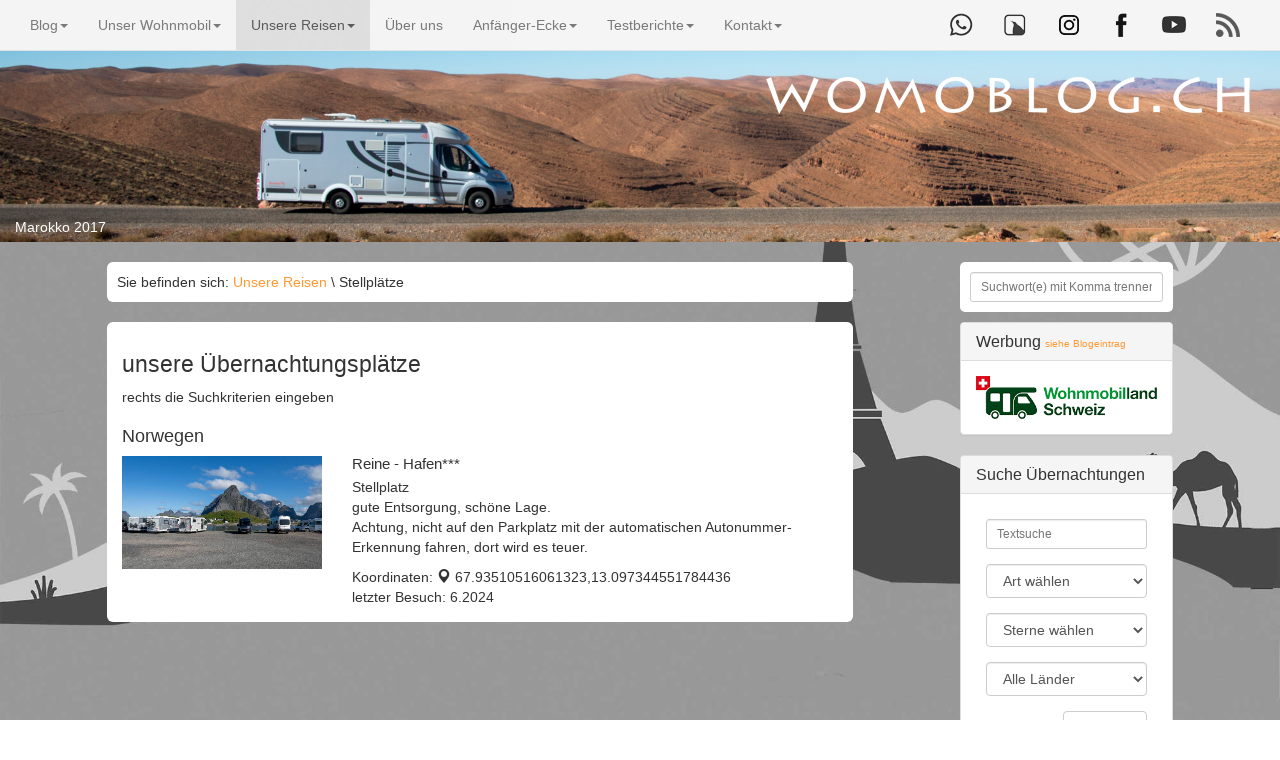

--- FILE ---
content_type: text/html; charset=UTF-8
request_url: https://www.womoblog.ch/Unsere_Reisen/Stellplaetze&poiID=712/
body_size: 26113
content:
<!DOCTYPE html>
<html lang="de">
  <head>
    <meta charset="utf-8">
    <meta http-equiv="X-UA-Compatible" content="IE=edge">
    <meta name="viewport" content="width=device-width, initial-scale=1">
    <meta name="description" content="Alle unsere Stell-, Camping- und Freistehplätze inklusive Koordinaten und persönliche Bewertung">
    <meta name="robots" content="index follow">
	    <meta name="keywords" content="Wohnmobil, Womo, Camping, Reisen, Stellplatz, Tagebuch, Blog, Womoblog, Tracker, Satellit, Internet, Stellplatz, Reisebericht, Reiseberichte, Skandinavien, Norwegen, Schweden, Frankreich, Italien, Liechtenstein, Schweiz, Deutschland, Dänemark, Stellplätze, Koordinaten, Erfahrung, Erfahrungen, Carado, Sunlight, Orangecamp, ">
    <link rel="icon" type="image/png" href="/64.png">
	<link rel="apple-touch-icon" href="https://www.womoblog.ch/128.png"/>
    <title>Koordinaten von Übernachtungsplätzen</title>
	<link rel="alternate" type="application/rss+xml" title="Womoblog.ch - " href="https://www.womoblog.ch/html/rssNews.php" >
	<meta name="google-site-verification" content="QQwXoYNKcolrflwbasJcTUqgcHVcuc9Qwu3owZwZfzc" />
	  <meta name="p:domain_verify" content="94d826178ec010f610faa90c7f86e982"/>
    <meta property="og:image" content="https://www.womoblog.ch/html/" />
    <meta property="og:url" content="https://www.womoblog.ch/Unsere_Reisen/Stellplaetze&poiID=712/" />
    <meta property="og:title" content="Koordinaten von Übernachtungsplätzen" />
    <meta property="og:description" content="Alle unsere Stell-, Camping- und Freistehplätze inklusive Koordinaten und persönliche Bewertung" />
    <meta property="og:image:width" content="1000" />
    <meta property="og:image:heigh" content="662" />
	<meta name="author" content="Rolf Järmann">
	<meta name="publisher" content="Rolf Järmann">
	<meta name="copyright" content="Rolf Järmann">
	<meta name="page-topic" content="Reise Tourismus">
	<meta name="page-type" content="Bericht Reportage">
	<meta name="audience" content="Anfänger, Erwachsene, Experten, Fans, Fortgeschrittene, Frauen, Männer, Profis">
	<!-- Bootstrap core CSS -->
    <link href="/dist/css/bootstrap.css" rel="stylesheet">
	<link href="/dist/css/bootstrap.icon-large.css" rel="stylesheet">

    <!-- Custom styles for this template -->
    <link href="/html/31_css/womoblog.css" rel="stylesheet">
	<link rel="stylesheet" href="/html/36_fancyBox/source/jquery.fancybox.css?v=2.1.4" type="text/css" media="screen" />
   
   


    <!-- HTML5 shim and Respond.js IE8 support of HTML5 elements and media queries -->
    <!--[if lt IE 9]>
      <script src="https://oss.maxcdn.com/html5shiv/3.7.2/html5shiv.min.js"></script>
      <script src="https://oss.maxcdn.com/respond/1.4.2/respond.min.js"></script>
    <![endif]-->
	  
	  
	  
	 	  
	
	
	
<style>
<!--
#head {
	background-image: url(/html/41_files/head/Marokko_2017_x009.jpg);
}
-->
</style>

  </head>

  <body>
  <span class="titellogo hidden-xs"><a href="https://www.womoblog.ch/"><img src="/html/42_images/womoblog.png" width="500" height="64" class="img-responsive" alt="Logo womoblog.ch"></a></span>

<div class="container-fluid">
	<div class="row">
    <img src="/html/41_files/head/Marokko_2017_x009.jpg" class="img-responsive" alt="Headbild">
    <div class="col-sm-12" style="margin-top:-25px;color:#ffffff;">Marokko 2017</div>
    </div>
</div>


<div class="navbar navbar-default navbar-fixed-top " role="navigation">
        <div class="container-fluid color ">
            <div class="navbar-header">
                <button type="button" class="navbar-toggle" data-toggle="collapse" data-target=".navbar-ex1-collapse">
                    <span class="sr-only">Toggle navigation</span>
                    <span class="icon-bar"></span>
                    <span class="icon-bar"></span>
                    <span class="icon-bar"></span>
                </button>
                <a class="navbar-brand visible-xs" href="/">womoblog.ch</a>
            </div>
            
<div class="collapse navbar-collapse navbar-ex1-collapse ">
	<ul class="nav navbar-nav  ">

	<li class="menu-item   dropdown "><a href="/Blog/" class="dropdown-toggle" data-toggle="dropdown">Blog<i class="caret"></i></a>
		<ul class="dropdown-menu">
			<li><a href="/Blog/Alle_Eintraege/">Alle Einträge</a></li>
			<li><a href="/Blog/Top-Beitraege/">Top-Beiträge</a></li>
			<li><a href="/Blog/Reiseberichte/">Reiseberichte</a></li>
			<li><a href="/Blog/Tipps/">Tipps</a></li>
			<li><a href="/Blog/Ausbau/">Ausbau</a></li>
			<li><a href="/Blog/Reparaturen/">Reparaturen</a></li>
			<li><a href="/Blog/Zubehoer/">Zubehör</a></li>
			<li><a href="/Blog/Nonsens/">Nonsens</a></li>
			<li><a href="/Blog/Wissen/">Wissen</a></li>
			<li><a href="/Blog/Rezepte/">Rezepte</a></li>
			<li><a href="/Blog/Alpenpaesse/">Alpenpässe</a></li>
			<li><a href="/Blog/Werkstaetten/">Werkstätten</a></li>
			<li><a href="/Blog/Meistgelesen/">Meistgelesen</a></li>
			</ul></li>
	<li class="menu-item   dropdown "><a href="/Unser_Wohnmobil/" class="dropdown-toggle" data-toggle="dropdown">Unser Wohnmobil<i class="caret"></i></a>
		<ul class="dropdown-menu">
			<li><a href="/Unser_Wohnmobil/Aussen/">Aussen</a></li>
			<li><a href="/Unser_Wohnmobil/Innen/">Innen</a></li>
			<li><a href="/Unser_Wohnmobil/Technisch/">Technisch</a></li>
			<li class="menu-item dropdown "><a href="#" class="dropdown-toggle" data-toggle="dropdown">Verkabelung<i class="caret"></i></a>
			<ul class="dropdown-menu">
						<li class="menu-item"><a href="/Unser_Wohnmobil/Verkabelung/220_Volt/" >220 Volt</a></li></ul></li><li class="divider"></li>
			<li class="menu-item dropdown "><a href="#" class="dropdown-toggle" data-toggle="dropdown">Aus- und Umbauten<i class="caret"></i></a>
			<ul class="dropdown-menu">
						<li class="menu-item"><a href="/Unser_Wohnmobil/Aus-_und_Umbauten/Liste_der_Ausbauten/" >Liste der Ausbauten</a></li>
						<li class="menu-item"><a href="/Unser_Wohnmobil/Aus-_und_Umbauten/Wasserproblem_Motor/" >Wasserproblem Motor</a></li>
						<li class="menu-item"><a href="/Unser_Wohnmobil/Aus-_und_Umbauten/Ausziebare_Tablare_in_Kueeche/" >Ausziebare Tablare in Küche</a></li>
						<li class="menu-item"><a href="/Unser_Wohnmobil/Aus-_und_Umbauten/Batteriecomputer/" >Batteriecomputer</a></li>
						<li class="menu-item"><a href="/Unser_Wohnmobil/Aus-_und_Umbauten/Trenntoilette/" >Trenntoilette</a></li>
						<li class="menu-item"><a href="/Unser_Wohnmobil/Aus-_und_Umbauten/Zusatz_USB-_und_12Volt-Dose/" >Zusatz USB- und 12Volt-Dose</a></li>
						<li class="menu-item"><a href="/Unser_Wohnmobil/Aus-_und_Umbauten/Ton_TV_verbessert/" >Ton TV verbessert</a></li>
						<li class="menu-item"><a href="/Unser_Wohnmobil/Aus-_und_Umbauten/Ausbau_Hubbett/" >Ausbau Hubbett</a></li>
						<li class="menu-item"><a href="/Unser_Wohnmobil/Aus-_und_Umbauten/Neugestaltung_nach_Ausbau_Hubbett/" >Neugestaltung nach Ausbau Hubbett</a></li>
						<li class="menu-item"><a href="/Unser_Wohnmobil/Aus-_und_Umbauten/Steckdosen_an_Wechselrichter/" >Steckdosen an Wechselrichter</a></li>
						<li class="menu-item"><a href="/Unser_Wohnmobil/Aus-_und_Umbauten/Frontgitter_montieren/" >Frontgitter montieren</a></li></ul></li>
			<li><a href="/Unser_Wohnmobil/Anleitungen/">Anleitungen</a></li>
			<li class="menu-item dropdown "><a href="#" class="dropdown-toggle" data-toggle="dropdown">Ausbau Solaranlage<i class="caret"></i></a>
			<ul class="dropdown-menu">
						<li class="menu-item"><a href="/Unser_Wohnmobil/Ausbau_Solaranlage/Grundlagen_und_Planung/" >Grundlagen und Planung</a></li>
						<li class="menu-item"><a href="/Unser_Wohnmobil/Ausbau_Solaranlage/Panels_verkleben/" >Panels verkleben</a></li>
						<li class="menu-item"><a href="/Unser_Wohnmobil/Ausbau_Solaranlage/Dachverkabelung/" >Dachverkabelung</a></li>
						<li class="menu-item"><a href="/Unser_Wohnmobil/Ausbau_Solaranlage/Verkabelung_Innen/" >Verkabelung Innen</a></li>
						<li class="menu-item"><a href="/Unser_Wohnmobil/Ausbau_Solaranlage/Laderegler_anschliessen/" >Laderegler anschliessen</a></li>
						<li class="menu-item"><a href="/Unser_Wohnmobil/Ausbau_Solaranlage/Grueende_dagegen/" >Gründe dagegen</a></li></ul></li><li class="divider"></li>
			<li><a href="/Unser_Wohnmobil/SAT_TV/">SAT TV</a></li>
			<li><a href="/Unser_Wohnmobil/SAT_Internet/">SAT Internet</a></li>
			<li><a href="/Unser_Wohnmobil/WLan_Empfang/">WLan Empfang</a></li>
			<li><a href="/Unser_Wohnmobil/GPS_Tracking/">GPS Tracking</a></li>
			<li><a href="/Unser_Wohnmobil/Navigation/">Navigation</a></li>
			<li><a href="/Unser_Wohnmobil/Rueeckfahrkamera/">Rückfahrkamera</a></li>
			<li><a href="/Unser_Wohnmobil/Bodenheizung/">Bodenheizung</a></li>
			<li><a href="/Unser_Wohnmobil/LPG_Gas-Anlage/">LPG Gas-Anlage</a></li>
			<li><a href="/Unser_Wohnmobil/Matratzen_und_Bettunterbau/">Matratzen und Bettunterbau</a></li>
			</ul></li>
	<li class="menu-item  active  dropdown "><a href="/Unsere_Reisen/" class="dropdown-toggle" data-toggle="dropdown">Unsere Reisen<i class="caret"></i></a>
		<ul class="dropdown-menu">
			<li><a href="/Unsere_Reisen/die_Touren/">die Touren</a></li><li class="divider"></li>
			<li><a href="/Unsere_Reisen/Laender/">Länder</a></li><li class="divider"></li>
			<li><a href="/Unsere_Reisen/Stellplaetze/">Stellplätze</a></li>
			<li><a href="/Unsere_Reisen/Kartenansicht_Plaetze/">Kartenansicht Plätze</a></li><li class="divider"></li>
			<li><a href="/Unsere_Reisen/Entsorgung_Schweiz/">Entsorgung Schweiz</a></li>
			<li><a href="/Unsere_Reisen/Wohnmobil_wiegen/">Wohnmobil wiegen</a></li>
			<li><a href="/Unsere_Reisen/LPG_Tankstellen_Schweiz/">LPG Tankstellen Schweiz</a></li>
			<li><a href="/Unsere_Reisen/Wohnmobil-Werkstaetten/">Wohnmobil-Werkstätten</a></li>
			<li><a href="/Unsere_Reisen/Waschanlagen/">Waschanlagen</a></li><li class="divider"></li>
			<li><a href="/Unsere_Reisen/Fotos/">Fotos</a></li>
			</ul></li>
	<li class="menu-item  "><a href="/Ueeber_uns/">Über uns</a></li>
	<li class="menu-item   dropdown "><a href="/Anfaenger-Ecke/" class="dropdown-toggle" data-toggle="dropdown">Anfänger-Ecke<i class="caret"></i></a>
		<ul class="dropdown-menu">
			<li><a href="/Anfaenger-Ecke/Einsteiger_Tipps/">Einsteiger Tipps</a></li>
			<li><a href="/Anfaenger-Ecke/Modellauswahl/">Modellauswahl</a></li>
			<li><a href="/Anfaenger-Ecke/Gewicht/">Gewicht</a></li>
			<li><a href="/Anfaenger-Ecke/Wasser/">Wasser</a></li>
			<li><a href="/Anfaenger-Ecke/Gas/">Gas</a></li>
			<li><a href="/Anfaenger-Ecke/Elektrizitaet/">Elektrizität</a></li>
			<li><a href="/Anfaenger-Ecke/Kueehlen_und_heizen/">Kühlen und heizen</a></li>
			<li><a href="/Anfaenger-Ecke/Toilette/">Toilette</a></li>
			<li><a href="/Anfaenger-Ecke/Zubehoer/">Zubehör</a></li>
			<li><a href="/Anfaenger-Ecke/Kleinigkeiten/">Kleinigkeiten</a></li>
			<li><a href="/Anfaenger-Ecke/GPS-Tracking/">GPS-Tracking</a></li>
			<li><a href="/Anfaenger-Ecke/Versicherung/">Versicherung</a></li>
			<li><a href="/Anfaenger-Ecke/Wintercamping/">Wintercamping</a></li>
			<li><a href="/Anfaenger-Ecke/Kochen/">Kochen</a></li>
			<li><a href="/Anfaenger-Ecke/Ueebernachtungsplatz_finden/">Übernachtungsplatz finden</a></li>
			<li><a href="/Anfaenger-Ecke/Kosten/">Kosten</a></li>
			</ul></li>
	<li class="menu-item   dropdown "><a href="/Testberichte/" class="dropdown-toggle" data-toggle="dropdown">Testberichte<i class="caret"></i></a>
		<ul class="dropdown-menu">
			<li><a href="/Testberichte/Infos/">Infos</a></li>
			<li class="menu-item dropdown "><a href="#" class="dropdown-toggle" data-toggle="dropdown">Küche<i class="caret"></i></a>
			<ul class="dropdown-menu">
						<li class="menu-item"><a href="/Testberichte/Kueeche/Ausziehbare_Tablare/" >Ausziehbare Tablare</a></li>
						<li class="menu-item"><a href="/Testberichte/Kueeche/Backofen/" >Backofen</a></li>
						<li class="menu-item"><a href="/Testberichte/Kueeche/Kaffeemaschine/" >Kaffeemaschine</a></li>
						<li class="menu-item"><a href="/Testberichte/Kueeche/Brotmesser/" >Brotmesser</a></li>
						<li class="menu-item"><a href="/Testberichte/Kueeche/Grill/" >Grill</a></li>
						<li class="menu-item"><a href="/Testberichte/Kueeche/Haushaltspapierrolle/" >Haushaltspapierrolle</a></li></ul></li>
			<li class="menu-item dropdown "><a href="#" class="dropdown-toggle" data-toggle="dropdown">Elektronik<i class="caret"></i></a>
			<ul class="dropdown-menu">
						<li class="menu-item"><a href="/Testberichte/Elektronik/Drucker/" >Drucker</a></li>
						<li class="menu-item"><a href="/Testberichte/Elektronik/Dashcam/" >Dashcam</a></li>
						<li class="menu-item"><a href="/Testberichte/Elektronik/Fotoausrueestung/" >Fotoausrüstung</a></li></ul></li>
			<li class="menu-item dropdown "><a href="#" class="dropdown-toggle" data-toggle="dropdown">Wohnraum<i class="caret"></i></a>
			<ul class="dropdown-menu">
						<li class="menu-item"><a href="/Testberichte/Wohnraum/Campingtisch/" >Campingtisch</a></li>
						<li class="menu-item"><a href="/Testberichte/Wohnraum/Fahrerhausverdunkelung/" >Fahrerhausverdunkelung</a></li>
						<li class="menu-item"><a href="/Testberichte/Wohnraum/Abfallkueebel/" >Abfallkübel</a></li>
						<li class="menu-item"><a href="/Testberichte/Wohnraum/Teppich/" >Teppich</a></li>
						<li class="menu-item"><a href="/Testberichte/Wohnraum/Isolierung_XXL-Vorhang/" >Isolierung XXL-Vorhang</a></li>
						<li class="menu-item"><a href="/Testberichte/Wohnraum/Heizung/" >Heizung</a></li>
						<li class="menu-item"><a href="/Testberichte/Wohnraum/Badetueecher/" >Badetücher</a></li>
						<li class="menu-item"><a href="/Testberichte/Wohnraum/Heizung_Duschablauf/" >Heizung Duschablauf</a></li></ul></li>
			<li class="menu-item dropdown "><a href="#" class="dropdown-toggle" data-toggle="dropdown">Zusatzprodukte<i class="caret"></i></a>
			<ul class="dropdown-menu">
						<li class="menu-item"><a href="/Testberichte/Zusatzprodukte/Hubstueetzen/" >Hubstützen</a></li>
						<li class="menu-item"><a href="/Testberichte/Zusatzprodukte/E-Bikes/" >E-Bikes</a></li>
						<li class="menu-item"><a href="/Testberichte/Zusatzprodukte/WC-Chemie/" >WC-Chemie</a></li>
						<li class="menu-item"><a href="/Testberichte/Zusatzprodukte/Reinigungsmittel_Sgrassatore/" >Reinigungsmittel Sgrassatore</a></li>
						<li class="menu-item"><a href="/Testberichte/Zusatzprodukte/Caravan_Weight_Control/" >Caravan Weight Control</a></li>
						<li class="menu-item"><a href="/Testberichte/Zusatzprodukte/WC-Papier/" >WC-Papier</a></li></ul></li><li class="divider"></li>
			<li class="menu-item dropdown "><a href="#" class="dropdown-toggle" data-toggle="dropdown">Tipps<i class="caret"></i></a>
			<ul class="dropdown-menu">
						<li class="menu-item"><a href="/Testberichte/Tipps/Stromverbrauch/" >Stromverbrauch</a></li></ul></li>
			</ul></li>
	<li class="menu-item   dropdown "><a href="/Kontakt/" class="dropdown-toggle" data-toggle="dropdown">Kontakt<i class="caret"></i></a>
		<ul class="dropdown-menu">
			<li><a href="/Kontakt/Kontakt/">Kontakt</a></li>
			<li><a href="/Kontakt/Links/">Links</a></li>
			<li><a href="/Kontakt/Newsletter/">Newsletter</a></li>
			</ul></li></ul>
<ul class="nav navbar-nav navbar-right hidden-md hidden-sm social">
<li><a href="https://whatsapp.com/channel/0029VbAVBNDICVfjaHky2h2O" target="_blank"><img src="/html/42_images/whatsapp.png" alt="whatsapp Kanal"></a></li>
			<li><a href="https://findpenguins.com/womoblogch" target="_blank"><img src="/html/42_images/findpenguin.png" alt="findpenguin Icon"></a></li>
        	<li><a href="https://www.instagram.com/womoblog_ch/" target="_blank"><img src="/html/42_images/instagram.png" alt="Instagram Icon"></a></li>
			<li><a href="https://www.facebook.com/womoblog" target="_blank"><img src="/html/42_images/facebook.png" alt="Facebook Icon"></a></li>
			<li><a href="https://youtube.com/@KnutschisWomoblog" target="_blank"><img src="/html/42_images/youtube.png" alt="Youtube Icon"></a></li>
			<li><a href="https://www.womoblog.ch/rssNews.php" target="_blank"><img src="/html/42_images/rss_news.png" alt="Rss Icon"></a></li>
		</ul>
	</div>
</div>
</div>

	
	
	
	
	
	
	
	<div class="container-fluid mt20">
	
	<div class="row">
    	<div class="col-sm-7 col-sm-offset-1 bg p10 mb20">
        Sie befinden sich: <a href="/Unsere_Reisen/">Unsere Reisen</a> \ Stellplätze        </div>
        
        <div class="col-sm-2 col-sm-offset-1 pad-0">
        
<form action="/Suchresultate" method="post" class="suchform1">

<div class="form-group breit">
<input type="text" name="search"  class="form-control  input-sm" placeholder="Suchwort(e) mit Komma trennen"  value="" />
</div>
<button type="submit" class="btn btn-default btn-sm btn-primary" style="display:none;">finden</button>
</form>
	
       
    	</div>

      <!-- Main component for a primary marketing message or call to action -->
	  <div class="col-sm-7 col-sm-offset-1 bg">
      
<h1>unsere Übernachtungsplätze</h1>
<p>rechts die Suchkriterien eingeben</p>

<h3>Norwegen</h3>

<div class="media">

<a class="fancybox pull-left" href="/html/46_bilderupload/2024/1717884333foto-s.jpg"><img src="/html/46_bilderupload/2024/1717884333foto-s.jpg" width="200"  /></a>


<div class="media-body">

<h4 class="media-heading">Reine - Hafen***</h4>
Stellplatz
<p>gute Entsorgung, schöne Lage.<br>Achtung, nicht auf den Parkplatz mit der automatischen Autonummer-Erkennung fahren, dort wird es teuer.</p>Koordinaten: <a class="fancybox fancybox.iframe" href="https://www.posi-xx.ch/anfahrtsplan.php?q=67.93510516061323,13.097344551784436"><span class="glyphicon glyphicon-map-marker"></span></a> 67.93510516061323,13.097344551784436 
<br>letzter Besuch: 6.2024
</div></div>



				

		
		
      </div>
	  
	  
	  <div class="col-sm-2 col-sm-offset-1 pad-0">


	

             
<div class="panel panel-default hidden-xs">
			<div class="panel-heading">
				<h2 class="panel-title">Werbung <small> <a href="https://www.womoblog.ch/Blog/Reisebericht/Wie-k%C3%B6nnte-man-als-Profiwohnmobilfahrer-Geld-verdienen/163/">siehe Blogeintrag</a></small></h2>
			</div>
        	<div class="panel-body">
		<a href="/partner_Link.php?be53a65b58fc25cdc4616d74f2da30dd=1ff1de774005f8da13f42943881c655f" target="_blank" rel="nofollow">
				<img src="/html/46_bilderupload/2023/1685659157-l.png" class="img-responsive" alt="WohnmobillandSchweiz">
		</a>
		
						
				
				
				
</div>
</div><div class="panel panel-default">
			<div class="panel-heading">
				<h2 class="panel-title">Suche Übernachtungen</h2>
			</div>
        	<div class="panel-body">
<form role="form" name="poisuche" action="/Unsere_Reisen/Stellplaetze/" method="get" accept-charset="ISO-8859-1">

<div class="form-group">
<label class="sr-only" for="textsuche">Suchwort</label>	
<input type="search" name="textsuche" id="textsuche" value="" placeholder="Textsuche" class="form-control  input-sm">
</div>


<div class="form-group">
<label class="sr-only" for="art">Art</label>	
<select name="art" class="form-control">
<option value="">Art wählen</option>
<option value="1" >Campingplatz</option>
<option value="2" >Stellplatz</option>
<option value="3" >Parkplatz</option>
<option value="4" >frei</option>
</select>
</div>
<div class="form-group">
<label class="sr-only" for="sterne">Sterne</label>	
<select name="sterne" class="form-control">
<option value="">Sterne wählen</option>
<option value="5" >*****</option>
<option value="4" >****</option>
<option value="3" >***</option>
<option value="2" >**</option>
<option value="1" >*</option>
</select>
</div>
<div class="form-group">
<label class="sr-only" for="sterne">Land</label>	


<select name="land" class="form-control">
<option value="alle" >Alle Länder</option>


<option value="AD" >Andorra</option>

<option value="BE" >Belgien</option>

<option value="DE" >Deutschland</option>

<option value="DK" >Dänemark</option>

<option value="GB" >England</option>

<option value="EE" >Estland</option>

<option value="FI" >Finnland</option>

<option value="FR" >Frankreich</option>

<option value="FO" >Färöer</option>

<option value="GI" >Gibraltar</option>

<option value="GR" >Griechenland</option>

<option value="IE" >Irland</option>

<option value="IS" >Island</option>

<option value="IT" >Italien</option>

<option value="HR" >Kroatien</option>

<option value="LV" >Lettland</option>

<option value="LI" >Liechtenstein</option>

<option value="LT" >Litauen</option>

<option value="LU" >Luxemburg</option>

<option value="MA" >Marokko</option>

<option value="NL" >Niederlande</option>

<option value="NIE" >Nord-Irland</option>

<option value="NO" >Norwegen</option>

<option value="PL" >Polen</option>

<option value="PT" >Portugal</option>

<option value="SCO" >Schottland</option>

<option value="SE" >Schweden</option>

<option value="CH" >Schweiz</option>

<option value="SI" >Slowenien</option>

<option value="ES" >Spanien</option>

<option value="CZ" >Tschechien</option>

<option value="WLS" >Wales</option>

<option value="ALA" >Åland</option>

<option value="AT" >Österreich</option>
</select>
</div>

<div class="form-group text-right">
<input type="submit" value="anzeigen" id="suchbutton" class="btn btn-default">
</div>

</form>
</div>
</div><div class="panel panel-default">
			<div class="panel-heading">
				<h2 class="panel-title">POI - Download</h2>
			</div>
        	<div class="panel-body">
<p><a href="https://www.womoblog.ch/html/03_right/poiDownload.php?sterne=&land=&art=&textsuche="><span class="glyphicon glyphicon-save"></span> Die ausgewählten Plätze können als kml-File runtergeladen werden</a></p> 
			</div>
</div>
    	   
        
        
 




    

  
  
 </div> 
  
  
  
  
    
</div>
<!--</div>     

     </div> /container -->
		  
		  
	
		</div>		  
<br>    
<div class="container feet">    
<div class="row">
<div class="col-xs-12 text-center"><a href="/Kontakt/Impressum" class="trans">Impressum </a> | <a href="/Kontakt/Datenschutz" class="trans">Datenschutz </a> | <a href="/Kontakt/Media" class="trans">Media</a>
</div>
</div>
</div>

<script src="https://ajax.googleapis.com/ajax/libs/jquery/1.11.1/jquery.min.js"></script>   
<script src="/html/36_fancyBox/source/jquery.fancybox.pack.js?v=2.1.4"></script>
<script src="/html/36_fancyBox/source/helpers/jquery.fancybox-media.js?v=1.0.5"></script>
<script src="/html/39_panorama/jquery.ba-throttle-debounce.min.js"></script>
<script src="/html/39_panorama/jquery.paver.min.js"></script>

<script src="/dist/js/bootstrap.min.js"></script>

<script>


$(document).ready(function() {
	
	
	
	
	$('ul.dropdown-menu [data-toggle=dropdown]').on('click', function(event) {
    // Avoid following the href location when clicking
    event.preventDefault(); 
    // Avoid having the menu to close when clicking
    event.stopPropagation(); 
    // If a menu is already open we close it
    $('ul.dropdown-menu [data-toggle=dropdown]').parent().removeClass('open');
    // opening the one you clicked on
    $(this).parent().addClass('open');

    var menu = $(this).parent().find("ul");
    var menupos = menu.offset();
  
    if ((menupos.left + menu.width()) + 30 > $(window).width()) {
        var newpos = - menu.width();      
    } else {
        var newpos = $(this).parent().width();
    }
    menu.css({ left:newpos });
	
	

});
	
$(function () {
    // Paver
    $('div.panorama').paver();
});	
	
	
	
	
	
	$('.fancybox-media').fancybox({
		openEffect  : 'none',
		closeEffect : 'none',
		helpers : {
			media : {}
		}
	});
	$(".open2").fancybox({
		maxWidth	: 800,
		maxHeight	: 600,
		fitToView	: false,
		width		: '70%',
		height		: '70%',
		autoSize	: false,
		closeClick	: false,
		openEffect	: 'none',
		closeEffect	: 'none'
	});
	$(".fancybox").fancybox({
		openEffect	: 'none',
		closeEffect	: 'none'
	});
	$(".fancybox2").fancybox({
		fitToView	: false,
		width		: '90%',
		height		: '90%',
		autoSize	: false,
		closeClick	: false,
		openEffect	: 'none',
		closeEffect	: 'none'
	});
	
});

/*
function closeLikeJSBox(){
    jQuery('#likejsbox').hide( 250 );
    jQuery('#relikejsbox').show( 250 );
    setCookie("fbsave",666,30);
}
function reLikeJSBox(){
    jQuery('#relikejsbox').hide( 0 );
    jQuery('#likejsbox').addClass('fixed');
    jQuery('#likejsbox').fadeIn( 250 );
    setCookie("fbsave",667,30);
}
function setCookie(c_name,value,exdays)
{
var exdate=new Date();
exdate.setDate(exdate.getDate() + exdays);
var c_value=escape(value) + ((exdays==null) ? "" : "; expires="+exdate.toUTCString());
document.cookie=c_name + "=" + c_value;
}
function getCookie(c_name)
{
var i,x,y,ARRcookies=document.cookie.split(";");
for (i=0;i<ARRcookies.length;i++)
{
  x=ARRcookies[i].substr(0,ARRcookies[i].indexOf("="));
  y=ARRcookies[i].substr(ARRcookies[i].indexOf("=")+1);
  x=x.replace(/^\s+|\s+$/g,"");
  if (x==c_name)
    {
    return unescape(y);
    }
  }
}
*/
</script>
<script>
  (function(i,s,o,g,r,a,m){i['GoogleAnalyticsObject']=r;i[r]=i[r]||function(){
  (i[r].q=i[r].q||[]).push(arguments)},i[r].l=1*new Date();a=s.createElement(o),
  m=s.getElementsByTagName(o)[0];a.async=1;a.src=g;m.parentNode.insertBefore(a,m)
  })(window,document,'script','//www.google-analytics.com/analytics.js','ga');

  ga('create', 'UA-49511219-1', 'auto');
  ga('set', 'anonymizeIp', true);
  ga('send', 'pageview');

</script>
<!-- Global site tag (gtag.js) - Google Analytics -->
<script async src="https://www.googletagmanager.com/gtag/js?id=G-CR9TLDVKQ7"></script>
<script>
  window.dataLayer = window.dataLayer || [];
  function gtag(){dataLayer.push(arguments);}
  gtag('js', new Date());

  gtag('config', 'G-CR9TLDVKQ7');
</script>
  </body>
</html>

--- FILE ---
content_type: text/css
request_url: https://www.womoblog.ch/dist/css/bootstrap.icon-large.css
body_size: 27684
content:
.icon-large {
    background-image: url("../fonts/glyphicons.png");
    background-position: 24px 24px;
    background-repeat: no-repeat;
    display: inline-block;
    height: 28px;
    line-height: 28px;
    vertical-align: text-bottom;
    width: 28px;
}
.icon-large.icon-glass{ background-position: 0 0;  } 
.icon-large.icon-leaf{ background-position: 0 -34px;  } 
.icon-large.icon-dog{ background-position: 0 -69px;  } 
.icon-large.icon-user{ background-position: 0 -104px;  } 
.icon-large.icon-girl{ background-position: 0 -136px;  } 
.icon-large.icon-car{ background-position: 0 -168px;  } 
.icon-large.icon-user-add{ background-position: 0 -200px;  } 
.icon-large.icon-user-remove{ background-position: 0 -232px;  } 
.icon-large.icon-film{ background-position: 0 -264px;  } 
.icon-large.icon-magic{ background-position: 0 -300px;  } 
.icon-large.icon-envelope{ background-position: 0 -330px;  } 
.icon-large.icon-camera{ background-position: 0 -360px;  } 
.icon-large.icon-heart{ background-position: 0 -390px;  } 
.icon-large.icon-beach-umbrella{ background-position: 0 -422px;  } 
.icon-large.icon-train{ background-position: 0 -457px;  } 
.icon-large.icon-print{ background-position: 0 -494px;  } 
.icon-large.icon-bin{ background-position: 0 -528px;  } 
.icon-large.icon-trash{ background-position: 0 -528px;  } 
.icon-large.icon-music{ background-position: 0 -566px;  } 
.icon-large.icon-note{ background-position: 0 -601px;  } 
.icon-large.icon-cogwheel{ background-position: 0 -636px;  } 
.icon-large.icon-cog{ background-position: 0 -636px;  } 
.icon-large.icon-home{ background-position: 0 -670px;  } 
.icon-large.icon-snowflake{ background-position: 0 -706px;  } 
.icon-large.icon-fire{ background-position: 0 -744px;  } 
.icon-large.icon-cogwheels{ background-position: 0 -780px;  } 
.icon-large.icon-parents{ background-position: 0 -816px;  } 
.icon-large.icon-binoculars{ background-position: 0 -848px;  } 
.icon-large.icon-road{ background-position: 0 -882px;  } 
.icon-large.icon-search{ background-position: 0 -916px;  } 
.icon-large.icon-cars{ background-position: 0 -950px;  } 
.icon-large.icon-pencil{ background-position: 0 -985px;  } 
.icon-large.icon-bus{ background-position: 0 -1020px;  } 
.icon-large.icon-wifi-alt{ background-position: 0 -1055px;  } 
.icon-large.icon-luggage{ background-position: 0 -1091px;  } 
.icon-large.icon-old-man{ background-position: 0 -1128px;  } 
.icon-large.icon-woman{ background-position: 0 -1162px;  } 
.icon-large.icon-file{ background-position: 0 -1194px;  } 
.icon-large.icon-credit{ background-position: 0 -1228px;  } 
.icon-large.icon-airplane, .icon-large.icon-plane{ background-position: 0 -1262px;  } 
.icon-large.icon-notes{ background-position: 0 -1297px;  } 
.icon-large.icon-stats{ background-position: 0 -1332px;  } 
.icon-large.icon-charts{ background-position: 0 -1367px;  } 
.icon-large.icon-pie-chart{ background-position: 0 -1401px;  } 
.icon-large.icon-group{ background-position: 0 -1436px;  } 
.icon-large.icon-keys{ background-position: 0 -1468px;  } 
.icon-large.icon-calendar{ background-position: 0 -1504px;  } 
.icon-large.icon-router{ background-position: 0 -1539px;  } 
.icon-large.icon-camera-small{ background-position: 0 -1575px;  } 
.icon-large.icon-dislikes{ background-position: 0 -1609px;  } 
.icon-large.icon-star-empty{ background-position: 0 -1609px;  } 
.icon-large.icon-star{ background-position: 0 -1643px;  } 
.icon-large.icon-link{ background-position: 0 -1677px;  } 
.icon-large.icon-eye-open{ background-position: -1px -1704px;  } 
.icon-large.icon-eye-close{ background-position: -1px -1737px;  } 
.icon-large.icon-alarm{ background-position: 0 -1771px;  } 
.icon-large.icon-clock{ background-position: 0 -1807px;  } 
.icon-large.icon-time{ background-position: 0 -1807px;  } 
.icon-large.icon-stopwatch{ background-position: 0 -1841px;  } 
.icon-large.icon-projector{ background-position: 0 -1878px;  } 
.icon-large.icon-history{ background-position: 0 -1913px;  } 
.icon-large.icon-truck{ background-position: 0 -1949px;  } 
.icon-large.icon-cargo{ background-position: 0 -1986px;  } 
.icon-large.icon-compass{ background-position: -46px 0;  } 
.icon-large.icon-keynote{ background-position: -46px -34px;  } 
.icon-large.icon-attach{ background-position: -46px -74px;  } 
.icon-large.icon-power{ background-position: -46px -108px;  } 
.icon-large.icon-off{ background-position: -46px -108px;  } 
.icon-large.icon-lightbulb{ background-position: -46px -142px;  } 
.icon-large.icon-tag{ background-position: -46px -178px;  } 
.icon-large.icon-tags{ background-position: -46px -212px;  } 
.icon-large.icon-cleaning{ background-position: -46px -246px;  } 
.icon-large.icon-ruller{ background-position: -46px -281px;  } 
.icon-large.icon-gift{ background-position: -46px -305px;  } 
.icon-large.icon-umbrella{ background-position: -46px -340px;  } 
.icon-large.icon-book{ background-position: -46px -378px;  } 
.icon-large.icon-bookmark{ background-position: -44px -412px;  } 
.icon-large.icon-signal{ background-position: -46px -446px;  } 
.icon-large.icon-cup{ background-position: -46px -479px;  } 
.icon-large.icon-stroller{ background-position: -46px -513px;  } 
.icon-large.icon-headphones{ background-position: -46px -549px;  } 
.icon-large.icon-headset{ background-position: -46px -583px;  } 
.icon-large.icon-warning-sign{ background-position: -46px -621px;  } 
.icon-large.icon-signal{ background-position: -46px -655px;  } 
.icon-large.icon-retweet{ background-position: -47px -680px  } 
.icon-large.icon-refresh{ background-position: -46px -714px;  } 
.icon-large.icon-roundabout{ background-position: -46px -750px;  } 
.icon-large.icon-random{ background-position: -46px -787px;  } 
.icon-large.icon-heat{ background-position: -46px -817px;  } 
.icon-large.icon-repeat{ background-position: -46px -852px;  } 
.icon-large.icon-display{ background-position: -46px -888px;  } 
.icon-large.icon-log-book{ background-position: -46px -922px;  } 
.icon-large.icon-adress-book{ background-position: -46px -956px;  } 
.icon-large.icon-magnet{ background-position: -46px -990px;  } 
.icon-large.icon-table{ background-position: -46px -1023px;  } 
.icon-large.icon-adjust{ background-position: -46px -1057px;  } 
.icon-large.icon-tint{ background-position: -46px -1093px;  } 
.icon-large.icon-crop{ background-position: -46px -1129px;  } 
.icon-large.icon-vector-path-square{ background-position: -46px -1165px;  } 
.icon-large.icon-vector-path-circle{ background-position: -46px -1199px;  } 
.icon-large.icon-vector-path-polygon{ background-position: -46px -1233px;  } 
.icon-large.icon-vector-path-line{ background-position: -46px -1268px;  } 
.icon-large.icon-vector-path-curve{ background-position: -46px -1302px;  } 
.icon-large.icon-vector-path-all{ background-position: -46px -1336px;  } 
.icon-large.icon-font{ background-position: -46px -1370px;  } 
.icon-large.icon-italic{ background-position: -46px -1403px;  } 
.icon-large.icon-bold{ background-position: -46px -1437px;  } 
.icon-large.icon-text-underline{ background-position: -46px -1471px;  } 
.icon-large.icon-text-strike{ background-position: -46px -1505px;  } 
.icon-large.icon-text-height{ background-position: -46px -1537px;  } 
.icon-large.icon-text-width{ background-position: -46px -1571px;  } 
.icon-large.icon-text-resize{ background-position: -46px -1605px;  } 
.icon-large.icon-left-indent, .icon-large.icon-indent-left{ background-position: -46px -1641px;  } 
.icon-large.icon-right-indent, .icon-large.icon-indent-right{ background-position: -46px -1673px;  } 
.icon-large.icon-align-left{ background-position: -46px -1705px;  } 
.icon-large.icon-align-center{ background-position: -46px -1736px;  } 
.icon-large.icon-align-right{ background-position: -46px -1767px;  } 
.icon-large.icon-justify{ background-position: -46px -1798px;  } 
.icon-large.icon-align-justify{ background-position: -46px -1798px;  } 
.icon-large.icon-list{ background-position: -46px -1829px;  } 
.icon-large.icon-text-smaller{ background-position: -46px -1860px;  } 
.icon-large.icon-text-bigger{ background-position: -46px -1886px;  } 
.icon-large.icon-embed{ background-position: -47px -1910px;  } 
.icon-large.icon-embed-close{ background-position: -47px -1940px;  } 
.icon-large.icon-adjust{ background-position: -46px -1976px;  } 
.icon-large.icon-message-full{ background-position: -92px 0;  } 
.icon-large.icon-message-empty{ background-position: -92px -38px;  } 
.icon-large.icon-message-in{ background-position: -92px -76px;  } 
.icon-large.icon-message-out{ background-position: -92px -114px;  } 
.icon-large.icon-message-plus{ background-position: -92px -152px;  } 
.icon-large.icon-message-minus{ background-position: -92px -185px;  } 
.icon-large.icon-message-ban{ background-position: -92px -218px;  } 
.icon-large.icon-message-flag{ background-position: -92px -251px;  } 
.icon-large.icon-message-lock{ background-position: -92px -284px;  } 
.icon-large.icon-message-new{ background-position: -92px -318px;  } 
.icon-large.icon-inbox{ background-position: -92px -350px;  } 
.icon-large.icon-inbox-plus{ background-position: -92px -383px;  } 
.icon-large.icon-inbox-minus{ background-position: -92px -420px;  } 
.icon-large.icon-inbox-lock{ background-position: -92px -457px;  } 
.icon-large.icon-inbox-in{ background-position: -92px -495px;  } 
.icon-large.icon-inbox-out{ background-position: -92px -531px;  } 
.icon-large.icon-computer-locked{ background-position: -92px -567px;  } 
.icon-large.icon-computer-service{ background-position: -92px -601px;  } 
.icon-large.icon-computer-proces{ background-position: -92px -635px;  } 
.icon-large.icon-phone{ background-position: -92px -669px;  } 
.icon-large.icon-database-lock{ background-position: -92px -704px;  } 
.icon-large.icon-database-plus{ background-position: -92px -742px;  } 
.icon-large.icon-database-minus{ background-position: -92px -779px;  } 
.icon-large.icon-database-ban{ background-position: -92px -816px;  } 
.icon-large.icon-folder-open{ background-position: -92px -853px;  } 
.icon-large.icon-folder-plus{ background-position: -92px -885px;  } 
.icon-large.icon-folder-minus{ background-position: -92px -920px;  } 
.icon-large.icon-folder-lock{ background-position: -92px -955px;  } 
.icon-large.icon-folder-flag{ background-position: -92px -991px;  } 
.icon-large.icon-folder-new{ background-position: -92px -1026px;  } 
.icon-large.icon-check{ background-position: -92px -1060px;  } 
.icon-large.icon-edit{ background-position: -92px -1088px;  } 
.icon-large.icon-new-window{ background-position: -92px -1119px;  } 
.icon-large.icon-more-windows{ background-position: -92px -1151px;  } 
.icon-large.icon-show-big-thumbnails{ background-position: -92px -1184px;  } 
.icon-large.icon-th-large{ background-position: -92px -1184px;  } 
.icon-large.icon-show-thumbnails{ background-position: -92px -1216px;  } 
.icon-large.icon-th{ background-position: -92px -1216px;  } 
.icon-large.icon-show-thumbnails-with-lines{ background-position: -92px -1248px;  } 
.icon-large.icon-th-list{ background-position: -92px -1248px;  } 
.icon-large.icon-show-lines{ background-position: -92px -1273px;  } 
.icon-large.icon-playlist{ background-position: -92px -1298px;  } 
.icon-large.icon-picture{ background-position: -92px -1332px;  } 
.icon-large.icon-imac{ background-position: -92px -1362px;  } 
.icon-large.icon-macbook{ background-position: -92px -1394px;  } 
.icon-large.icon-ipad{ background-position: -92px -1419px;  } 
.icon-large.icon-iphone{ background-position: -92px -1456px;  } 
.icon-large.icon-iphone-transfer{ background-position: -92px -1490px;  } 
.icon-large.icon-iphone-exchange{ background-position: -92px -1524px;  } 
.icon-large.icon-ipod{ background-position: -92px -1558px;  } 
.icon-large.icon-ipod-shuffle{ background-position: -92px -1590px;  } 
.icon-large.icon-ear-plugs{ background-position: -92px -1613px;  } 
.icon-large.icon-albums{ background-position: -92px -1647px;  } 
.icon-large.icon-step-backward{ background-position: -92px -1675px;  } 
.icon-large.icon-fast-backward{ background-position: -92px -1703px;  } 
.icon-large.icon-rewind, .icon-large.icon-backwards{ background-position: -92px -1731px;  } 
.icon-large.icon-play{ background-position: -92px -1759px;  } 
.icon-large.icon-pause{ background-position: -92px -1787px;  } 
.icon-large.icon-stop{ background-position: -92px -1813px;  } 
.icon-large.icon-forward{ background-position: -92px -1837px;  } 
.icon-large.icon-fast-forward{ background-position: -92px -1865px;  } 
.icon-large.icon-step-forward{ background-position: -92px -1893px;  } 
.icon-large.icon-eject{ background-position: -92px -1921px;  } 
.icon-large.icon-facetime-video{ background-position: -92px -1948px;  } 
.icon-large.icon-download-alt{ background-position: -92px -1974px;  } 
.icon-large.icon-mute, .icon-large.icon-volume-off{ background-position: -138px 4px;  } 
.icon-large.icon-volume-down{ background-position: -134px -22px;  } 
.icon-large.icon-volume-up{ background-position: -138px -52px;  } 
.icon-large.icon-screenshot{ background-position: -138px -88px;  } 
.icon-large.icon-move{ background-position: -138px -125px;  } 
.icon-large.icon-more{ background-position: -138px -159px;  } 
.icon-large.icon-brightness-reduce{ background-position: -138px -176px;  } 
.icon-large.icon-brightness-increase{ background-position: -138px -206px;  } 
.icon-large.icon-circle-plus, .icon-large.icon-plus-sign{ background-position: -138px -240px;  } 
.icon-large.icon-circle-minus, .icon-large.icon-minus-sign{ background-position: -138px -276px;  } 
.icon-large.icon-circle-remove, .icon-large.icon-remove-sign{ background-position: -138px -312px;  } 
.icon-large.icon-circle-ok, .icon-large.icon-ok-sign{ background-position: -138px -348px;  } 
.icon-large.icon-circle-question-mark, .icon-large.icon-question-sign{ background-position: -138px -384px;  } 
.icon-large.icon-circle-info, .icon-large.icon-info-sign{ background-position: -138px -420px;  } 
.icon-large.icon-circle-exclamation-mark, .icon-large.icon-exclamation-sign{ background-position: -138px -456px;  } 
.icon-large.icon-remove{ background-position: -138px -492px;  } 
.icon-large.icon-ok{ background-position: -138px -528px;  } 
.icon-large.icon-ban{ background-position: -138px -564px;  } 
.icon-large.icon-download{ background-position: -138px -600px;  } 
.icon-large.icon-upload{ background-position: -138px -636px;  } 
.icon-large.icon-shopping-cart{ background-position: -138px -672px;  } 
.icon-large.icon-lock{ background-position: -138px -705px;  } 
.icon-large.icon-unlock{ background-position: -138px -741px;  } 
.icon-large.icon-electricity{ background-position: -138px -777px;  } 
.icon-large.icon-cart-out{ background-position: -138px -811px;  } 
.icon-large.icon-cart-in{ background-position: -138px -846px;  } 
.icon-large.icon-left-arrow{ background-position: -138px -880px;  } 
.icon-large.icon-right-arrow{ background-position: -138px -908px;  } 
.icon-large.icon-down-arrow{ background-position: -138px -936px;  } 
.icon-large.icon-up-arrow{ background-position: -138px -966px;  } 
.icon-large.icon-resize-small{ background-position: -138px -996px;  } 
.icon-large.icon-resize-full{ background-position: -138px -1030px;  } 
.icon-large.icon-circle-arrow-left{ background-position: -138px -1064px;  } 
.icon-large.icon-circle-arrow-right{ background-position: -138px -1100px;  } 
.icon-large.icon-circle-arrow-top, .icon-large.icon-circle-arrow-up{ background-position: -138px -1136px;  } 
.icon-large.icon-circle-arrow-down{ background-position: -138px -1172px;  } 
.icon-large.icon-play-button{ background-position: -138px -1208px;  } 
.icon-large.icon-play-circle{ background-position: -138px -1208px;  } 
.icon-large.icon-unshare{ background-position: -138px -1244px;  } 
.icon-large.icon-share{ background-position: -138px -1272px;  } 
.icon-large.icon-thin-right-arrow, .icon-large.icon-chevron-right{ background-position: -138px -1300px;  } 
.icon-large.icon-thin-arrow-left, .icon-large.icon-chevron-left{ background-position: -138px -1332px;  } 
.icon-large.icon-bluetooth{ background-position: -138px -1364px;  } 
.icon-large.icon-euro{ background-position: -138px -1398px;  } 
.icon-large.icon-usd{ background-position: -138px -1431px;  } 
.icon-large.icon-bp{ background-position: -138px -1467px;  } 
.icon-large.icon-moon{ background-position: -138px -1501px;  } 
.icon-large.icon-sun{ background-position: -138px -1536px;  } 
.icon-large.icon-cloud{ background-position: -138px -1570px;  } 
.icon-large.icon-direction{ background-position: -138px -1597px;  } 
.icon-large.icon-brush{ background-position: -138px -1633px;  } 
.icon-large.icon-pen{ background-position: -138px -1666px;  } 
.icon-large.icon-zoom-in{ background-position: -138px -1700px;  } 
.icon-large.icon-zoom-out{ background-position: -138px -1735px;  } 
.icon-large.icon-pin{ background-position: -138px -1770px;  } 
.icon-large.icon-riflescope{ background-position: -138px -1805px;  } 
.icon-large.icon-rotation-lock{ background-position: -138px -1840px;  } 
.icon-large.icon-flash{ background-position: -138px -1874px;  } 
.icon-large.icon-google-maps, .icon-large.icon-map-marker{ background-position: -138px -1909px;  } 
.icon-large.icon-anchor{ background-position: -138px -1943px;  } 
.icon-large.icon-conversation{ background-position: -138px -1978px;  } 
.icon-large.icon-chat{ background-position: -184px 0;  } 
.icon-large.icon-male{ background-position: -184px -29px;  } 
.icon-large.icon-female{ background-position: -184px -61px;  } 
.icon-large.icon-asterisk{ background-position: -184px -98px;  } 
.icon-large.icon-divide{ background-position: -184px -128px;  } 
.icon-large.icon-snorkel-diving{ background-position: -184px -154px;  } 
.icon-large.icon-scuba-diving{ background-position: -184px -189px;  } 
.icon-large.icon-oxygen-bottle{ background-position: -184px -223px;  } 
.icon-large.icon-fins{ background-position: -184px -260px;  } 
.icon-large.icon-fishes{ background-position: -184px -297px;  } 
.icon-large.icon-boat{ background-position: -184px -337px;  } 
.icon-large.icon-delete-point{ background-position: -184px -371px;  } 
.icon-large.icon-qrcode{ background-position: -184px -398px;  } 
.icon-large.icon-barcode{ background-position: -184px -432px;  } 
.icon-large.icon-pool{ background-position: -184px -466px;  } 
.icon-large.icon-buoy{ background-position: -184px -500px;  } 
.icon-large.icon-spade{ background-position: -184px -534px;  } 
.icon-large.icon-bank{ background-position: -184px -568px;  } 
.icon-large.icon-vcard{ background-position: -184px -602px;  } 
.icon-large.icon-electrical-plug{ background-position: -184px -636px;  } 
.icon-large.icon-flag{ background-position: -184px -671px;  } 
.icon-large.icon-credit-card{ background-position: -184px -707px;  } 
.icon-large.icon-keyboard-wireless{ background-position: -184px -736px;  } 
.icon-large.icon-keyboard-wired{ background-position: -184px -765px;  } 
.icon-large.icon-shield{ background-position: -184px -800px;  } 
.icon-large.icon-ring{ background-position: -184px -834px;  } 
.icon-large.icon-cake{ background-position: -184px -868px;  } 
.icon-large.icon-drink{ background-position: -184px -902px;  } 
.icon-large.icon-beer{ background-position: -184px -936px;  } 
.icon-large.icon-fast-food{ background-position: -184px -970px;  } 
.icon-large.icon-cutlery{ background-position: -184px -1004px;  } 
.icon-large.icon-pizza{ background-position: -184px -1038px;  } 
.icon-large.icon-birthday-cake{ background-position: -184px -1077px;  } 
.icon-large.icon-tablet{ background-position: -184px -1116px;  } 
.icon-large.icon-settings{ background-position: -184px -1151px;  } 
.icon-large.icon-bullets{ background-position: -184px -1185px;  } 
.icon-large.icon-cardio{ background-position: -184px -1218px;  } 
.icon-large.icon-pants{ background-position: -184px -1254px;  } 
.icon-large.icon-sweater{ background-position: -184px -1288px;  } 
.icon-large.icon-fabric{ background-position: -184px -1322px;  } 
.icon-large.icon-leather{ background-position: -184px -1354px;  } 
.icon-large.icon-scissors{ background-position: -184px -1388px;  } 
.icon-large.icon-podium{ background-position: -184px -1425px;  } 
.icon-large.icon-skull{ background-position: -184px -1456px;  } 
.icon-large.icon-celebration{ background-position: -184px -1490px;  } 
.icon-large.icon-tea-kettle{ background-position: -184px -1525px;  } 
.icon-large.icon-french-press{ background-position: -184px -1558px;  } 
.icon-large.icon-coffe-cup{ background-position: -184px -1593px;  } 
.icon-large.icon-pot{ background-position: -184px -1622px;  } 
.icon-large.icon-grater{ background-position: -184px -1654px;  } 
.icon-large.icon-kettle{ background-position: -184px -1688px;  } 
.icon-large.icon-hospital{ background-position: -184px -1722px;  } 
.icon-large.icon-hospital-h{ background-position: -184px -1756px;  } 
.icon-large.icon-microphone{ background-position: -184px -1790px;  } 
.icon-large.icon-webcam{ background-position: -184px -1824px;  } 
.icon-large.icon-temple-christianity-church{ background-position: -184px -1858px;  } 
.icon-large.icon-temple-islam{ background-position: -184px -1893px;  } 
.icon-large.icon-temple-hindu{ background-position: -184px -1927px;  } 
.icon-large.icon-temple-buddhist{ background-position: -184px -1961px;  } 
.icon-large.icon-electrical-socket-eu{ background-position: -230px 0;  } 
.icon-large.icon-electrical-socket-us{ background-position: -230px -33px;  } 
.icon-large.icon-bomb{ background-position: -230px -66px;  } 
.icon-large.icon-comments, .icon-large.icon-comment{ background-position: -230px -102px;  } 
.icon-large.icon-flower{ background-position: -230px -135px;  } 
.icon-large.icon-baseball{ background-position: -230px -170px;  } 
.icon-large.icon-rugby{ background-position: -230px -206px;  } 
.icon-large.icon-ax{ background-position: -230px -240px;  } 
.icon-large.icon-table-tennis{ background-position: -230px -275px;  } 
.icon-large.icon-bowling{ background-position: -230px -309px;  } 
.icon-large.icon-tree-conifer{ background-position: -230px -343px;  } 
.icon-large.icon-tree-deciduous{ background-position: -230px -377px;  } 
.icon-large.icon-sort{ background-position: -230px -412px;  } 
.icon-large.icon-filter{ background-position: -230px -447px;  } 
.icon-large.icon-gamepad{ background-position: -230px -481px;  } 
.icon-large.icon-playing-dices{ background-position: -230px -510px;  } 
.icon-large.icon-calculator{ background-position: -230px -543px;  } 
.icon-large.icon-tie{ background-position: -230px -577px;  } 
.icon-large.icon-wallet{ background-position: -230px -613px;  } 
.icon-large.icon-share{ background-position: -230px -643px;  } 
.icon-large.icon-sampler{ background-position: -230px -675px;  } 
.icon-large.icon-piano{ background-position: -230px -707px;  } 
.icon-large.icon-web-browser{ background-position: -230px -741px;  } 
.icon-large.icon-blog{ background-position: -230px -773px;  } 
.icon-large.icon-dashboard{ background-position: -230px -806px;  } 
.icon-large.icon-certificate{ background-position: -230px -840px;  } 
.icon-large.icon-bell{ background-position: -230px -875px;  } 
.icon-large.icon-candle{ background-position: -230px -909px;  } 
.icon-large.icon-pin-classic{ background-position: -230px -944px;  } 
.icon-large.icon-iphone-shake{ background-position: -230px -978px;  } 
.icon-large.icon-pin-flag{ background-position: -230px -1012px;  } 
.icon-large.icon-turtle{ background-position: -230px -1044px;  } 
.icon-large.icon-rabbit{ background-position: -230px -1070px;  } 
.icon-large.icon-globe{ background-position: -230px -1102px;  } 
.icon-large.icon-briefcase{ background-position: -230px -1136px;  } 
.icon-large.icon-hdd{ background-position: -230px -1167px;  } 
.icon-large.icon-thumbs-up{ background-position: -230px -1198px;  } 
.icon-large.icon-thumbs-down{ background-position: -230px -1229px;  } 
.icon-large.icon-hand-right{ background-position: -230px -1260px;  } 
.icon-large.icon-hand-left{ background-position: -230px -1289px;  } 
.icon-large.icon-hand-up{ background-position: -230px -1318px;  } 
.icon-large.icon-hand-down{ background-position: -230px -1354px;  } 
.icon-large.icon-fullscreen{ background-position: -230px -1391px;  } 
.icon-large.icon-shopping-bag{ background-position: -230px -1425px;  } 
.icon-large.icon-book-open{ background-position: -230px -1461px;  } 
.icon-large.icon-nameplate{ background-position: -230px -1494px;  } 
.icon-large.icon-nameplate-alt{ background-position: -230px -1525px;  } 
.icon-large.icon-vases{ background-position: -230px -1557px;  } 
.icon-large.icon-announcement, .icon-large.icon-bullhorn{ background-position: -230px -1591px;  } 
.icon-large.icon-dumbbell{ background-position: -230px -1621px;  } 
.icon-large.icon-suitcase{ background-position: -230px -1647px;  } 
.icon-large.icon-file-import{ background-position: -230px -1679px;  } 
.icon-large.icon-file-export{ background-position: -230px -1713px;  } 
.icon-large.icon-pinterest{ background-position: -230px -1747px;  } 
.icon-large.icon-dropbox{ background-position: -230px -1781px;  } 
.icon-large.icon-jolicloud{ background-position: -230px -1815px;  } 
.icon-large.icon-yahoo{ background-position: -230px -1849px;  } 
.icon-large.icon-blogger{ background-position: -230px -1883px;  } 
.icon-large.icon-picasa{ background-position: -230px -1917px;  } 
.icon-large.icon-amazon{ background-position: -230px -1951px;  } 
.icon-large.icon-tumblr{ background-position: -230px -1985px;  } 
.icon-large.icon-wordpress{ background-position: -276px 0;  } 
.icon-large.icon-instapaper{ background-position: -276px -34px;  } 
.icon-large.icon-evernote{ background-position: -276px -68px;  } 
.icon-large.icon-xing{ background-position: -276px -102px;  } 
.icon-large.icon-zootool{ background-position: -276px -136px;  } 
.icon-large.icon-dribbble{ background-position: -276px -170px;  } 
.icon-large.icon-deviantart{ background-position: -276px -204px;  } 
.icon-large.icon-read-it-later{ background-position: -276px -238px;  } 
.icon-large.icon-linked-in{ background-position: -276px -272px;  } 
.icon-large.icon-forrst{ background-position: -276px -306px;  } 
.icon-large.icon-pinboard{ background-position: -276px -340px;  } 
.icon-large.icon-behance{ background-position: -276px -374px;  } 
.icon-large.icon-github{ background-position: -276px -408px;  } 
.icon-large.icon-youtube{ background-position: -276px -442px;  } 
.icon-large.icon-skitch{ background-position: -276px -476px;  } 
.icon-large.icon-quora{ background-position: -276px -510px;  } 
.icon-large.icon-google-plus{ background-position: -276px -544px;  } 
.icon-large.icon-spootify{ background-position: -276px -578px;  } 
.icon-large.icon-stumbleupon{ background-position: -276px -612px;  } 
.icon-large.icon-readability{ background-position: -276px -646px;  } 
.icon-large.icon-facebook{ background-position: -276px -680px;  } 
.icon-large.icon-twitter-t{ background-position: -276px -714px;  } 
.icon-large.icon-twitter{ background-position: -276px -748px;  } 
.icon-large.icon-buzz{ background-position: -276px -782px;  } 
.icon-large.icon-vimeo{ background-position: -276px -816px;  } 
.icon-large.icon-flickr{ background-position: -276px -850px;  } 
.icon-large.icon-last-fm{ background-position: -276px -884px;  } 
.icon-large.icon-rss{ background-position: -276px -918px;  } 
.icon-large.icon-skype{ background-position: -276px -952px;  }



--- FILE ---
content_type: text/css
request_url: https://www.womoblog.ch/html/31_css/womoblog.css
body_size: 8819
content:
body {
	background:url(/html/42_images/hg.jpg);
	background-size: cover;
	background-attachment: fixed;
	overflow-x:hidden;
	padding-top:50px;
}
.navbar-default {
    background-color: #ffffff;
    border-color: #e7e7e7;
	opacity: 0.9;
}
#head {
	min-height: 150px;
	background-repeat:no-repeat;
	background-size:cover;
}
.titellogo {
	color:#FFFFFF;
	font-size:400%;
	position:absolute;
	top:60px;
	right: 20px;
}
.bg {
	background-color: #ffffff;
	border-radius:6px;
}
.reiseplatz {
	margin-bottom: 50px;
	background-color:#CCC;
	padding:1px 20px 0px 20px;
}
.trans, .trans:hover {
	color:#222;
	text-decoration:none;
}
.pad-0 {
	padding: 0px;
}
.autor {
	font-style:italic;
	margin-top:0px;
	text-align:right;
	width:100%;	
}
.m-bot {
	margin-bottom: 20px;
}
.red {
color:#900;	
}
@media (min-width: 768px)  {
.panel-body .galery {
	margin: auto -16px auto -16px;
}
}

.panel-body .btn {
	margin-bottom: 5px;
}

dl.trans dt {
	font-weight:normal;
}

.dropdown-submenu{position:relative;}
.dropdown-submenu>.dropdown-menu{top:0;left:100%;margin-top:-6px;margin-left:-1px;-webkit-border-radius:0 6px 6px 6px;-moz-border-radius:0 6px 6px 6px;border-radius:0 6px 6px 6px;}
/*.dropdown-submenu:hover>.dropdown-menu{display:block;}*/
.dropdown-submenu>a:after{display:block;content:" ";float:right;width:0;height:0;border-color:transparent;border-style:solid;border-width:5px 0 5px 5px;border-left-color:#cccccc;margin-top:5px;margin-right:-10px;}
.dropdown-submenu:hover>a:after{border-left-color:#ffffff;}
.dropdown-submenu.pull-left{float:none;}.dropdown-submenu.pull-left>.dropdown-menu{left:-100%;margin-left:10px;-webkit-border-radius:6px 0 6px 6px;-moz-border-radius:6px 0 6px 6px;border-radius:6px 0 6px 6px;}
.padding-left-ten-px { padding-left: 10px; }
.red-text { color: #FF0000; }
.twitter-blue { color: #1ec7fe; }
.facebook-blue { color: #3c599f; }
.linkedin-blue { color: #0080b2; }
.navbar-right{padding-right: 25px;}
.form-group{padding: 10px;}
.form-panel-width { width: 220px; }/*YOU CAN MAKE PANEL AS WIDE AS NEEDED*/
.color-blue {color: #0080c5;}
.color-red {color: #FF0000;}
.error-message {font-size: 10px;}

@media screen and (min-width: 30em ) {
  .form-panel-width { width: 100%; }
}

.feet { padding: 10px 0px 10px 0px;
}
.feet a {
	color: #ffffff;
	padding-left: 10px;
}

#likejsbox{ display:none; position:fixed; z-index:9999; bottom:0px; right:10px; padding:5px; width:300px; background:#f1f1f1; height:292px; overflow:hidden; -webkit-box-shadow: 0px 0px 3px 0px #666;box-shadow: 0px 0px 3px 0px #666; }
#likejsbox .header{ font-size:12px; margin: 0 0 3px; font-weight: 600; text-align:center; border: medium none; height: 21px;left: -5px;padding: 5px 10px;position: relative;top: -5px; width: 290px; background:#4A67A3; color:#fff; }
#likejsbox p{ margin:5px; }
#likejsbox #close{ cursor:pointer; position:absolute; top:6px; right:12px; }
#relikejsbox{ cursor:pointer; display:none; position:fixed; z-index:9999; bottom:20px; right:20px; -webkit-box-shadow: 0px 0px 3px 0px #666;box-shadow: 0px 0px 3px 0px #666; }
#relikejsbox img{ display:block; }

.p20 {
	padding:20px !important;
}
.p10 {
	padding:10px !important;
}
.mb20 {
	margin-bottom:20px !important;
}
.bg-info {
    background-color: #990000;
	color:#FFF;
}
.lead {
   font-weight: 400;
}

.suchform1 {
	background-color:#FFF;
	border-radius:5px;
}
ul.navbar-right li {
	float:left;
}
.panorama {
      width: 100%;
      height: 400px;
      position: relative;
	  overflow-x: scroll;
	overflow-y: hidden;
}
img.banner {
		margin:20px 0px 20px 0px;
	}

.spalten2 {
  width: 100%;
  column-count: 2;
  column-rule-color: #ccc;
  column-rule-width: 1px;
  column-rule-style: solid;
}
span.grossbuchstaben p:first-letter{
	font-size:30px;
} 

ul.checkboxlist
{
	list-style-type:circle;
}

ul.checkboxlist li:before {	
  /*content: "\f044"; /* FontAwesome Unicode */

  font-family: FontAwesome;
  display: inline-block;
  margin-left: -1em; /* same as padding-left set on li */
  width: 1em; /* same as padding-left set on li */
font-size: 130%;
}
 .panel-default.level1 > .panel-heading {
    color: #333333;
    background-color: #fff;
    border-color: #dddddd;
}
h3.panel-title {
	margin: 10px 10px 7px 0px;
	font-size: 22px;
}
h4.panel-title {
	margin: 8px 10px 5px 0px;
	font-size:90% !important;
}
h3.panel-title a:hover{
	text-decoration: none !important;
}
a.land {
	color:#333;
	font-size:16px;
}
a.land {
	color:#333;
	font-size:16px;
}
.ohneUnterstrich:hover {
	text-decoration:none !important;
}
.panel-group .level1 {
	margin-bottom:20px;
}
.panel-group .level2 {
	margin-top:5px;
	margin-left:30px;
}
.panel-group .level3 {
	margin-top:2px;
	margin-left:60px;
	border: 1px solid #ccc;
	border-radius: 10px;
	padding-left:20px;
}
.flaggenKontinent {
	height: 20px;
	width: 30px;
	text-align: center;
	margin-right:20px;
	float:left;
}
.flaggenKontinent img {
	max-height: 20px;
	border: 1px solid #ddd;
}
.rahmen {
	border: 1px solid #ccc;
}
.titellogoHome {
    top: 20px;
    right: 20px;
    z-index: 999;
	color: #FFFFFF;
    font-size: 400%;
    position: absolute;
}
.topminus {
	margin-top:-60px;
}
@media (min-width: 768px) {
.navbar-nav.social  li  a {
    padding-top: 13px;
    padding-bottom: 13px;
}
	.slide {
		margin-top: -50px;
	}
	.slide h2 {
		font-size:36px;
	}
	.slide p {
		font-size:24px;
	}
	.carousel-caption {
      
		text-shadow: 0 3px 6px rgba(0, 0, 0, 0.6);
}

	
	}


.mt20 {
	margin-top:20px;
}

blockquote {
    padding: 10px 20px;
    margin: 0 0 20px;
    font-size: 20px;
    border-left: none;
	line-height: 100%;
}
.container .panel {
	min-height:265px;
}
.container h1.panel-title {
    margin-top: 0;
    margin-bottom: 0;
    font-size: 16px;
    color: inherit;
	font-weight: bolder;
	padding-top: 0px;
}
.zahler {
	margin-top:50px;
	margin-bottom:50px;
}
.zahler p {
	text-align: center;
	font-size: 18px;
	font-weight: bolder;
}
.zahler .zahl {
	text-align: center;
	font-size: 40px;
	font-weight: bolder;
}
.bolle {
	background-color: #efefef;
	border-radius: 50px;
	padding-top:30px;
	padding-bottom:30px;
	margin-bottom:20px;
}
.tagslink {
	margin-top:50px !important;
	margin-bottom:20px;
}
.tagslink ul li {
	float:left;
	list-style-type: none;
	padding:15px 20px 15px 20px;
	background-color: #6b6b6c;
	border: 1px solid #6b6b6c;
	border-radius: 15px;
	margin: 20px 20px 0px 0px;
}
.tagslink ul li:hover {
	background-color: #fff;
	border: 1px solid #6b6b6c;
}
.tagslink ul li:hover a {
	color:#6b6b6c;
}
.tagslink ul li a {
	color:#fff;
	font-weight: bold;
}
.tagslink ul li a:hover {
	color:#6b6b6c;
	font-weight: bold;
	text-decoration: none;
}
.transfett {
	color: #000;
	font-weight: bold;
}
.container.suche {
	padding: 10px 0px 10px 0px;
}
.container.suche .form-group{
	padding: 0px;
}
.container .suche .form-group .input {
    height: 38px;
	margin-top: -1px;
    padding: 6px 10px;
    font-size: 14px;
    line-height: 1.5;
    background-color: transparent;
	border-top-right-radius: 0;
    border-bottom-right-radius: 0;
	border-top-left-radius: 8px;
    border-bottom-left-radius: 8px;

}
::placeholder {
  color: red;
  opacity: 1; /* Firefox */
}

:-ms-input-placeholder { /* Internet Explorer 10-11 */
 color: red;
}

::-ms-input-placeholder { /* Microsoft Edge */
 color: red;
}
.homebuttonright {
	border-top-left-radius: 0;
    border-bottom-left-radius: 0;
	height: 38px;
    margin-top: -1px;
}
/*-----------------------Handyansicht-----------------------*/
@media (max-width: 768px) {
.navbar-nav.social  li  a {
    padding-top: 13px;
    padding-bottom: 13px;
}
	.slide {
		margin-top: 0px;
	}
	.slide h2 {
		font-size:20px;
		margin-top:20px;
			margin-bottom:20px;
	}
	.slide p {
		font-size:16px;
	}
	
	.carousel-caption {
      bottom: 20px;
		text-shadow: 0 3px 6px rgba(0, 0, 0, 0.6);
}

	.zahler p {
	text-align: center;
	font-size: 14px;
	font-weight: bolder;
}
.zahler .zahl {
	text-align: center;
	font-size: 24px;
	font-weight: bolder;
}
.tagslink ul li {
	
	padding:5px 10px 5px 10px;
	border-radius: 5px;
	margin: 10px 10px 0px 0px;
}	
	.carousel-caption {
    left: 7%;
    right: 7%;

	}
}
.panel-body p {
	z-index:2;
}
.enveloppe {
 background-image: url("/html/42_images/envelope.png");
	background-repeat: no-repeat;
	background-size: 80%;
	background-position: bottom 15px right 10px;
	position:absolute;
	bottom: 20px;
	right: 20px;
	z-index:1;
	width:130px;
	height:100px;
	opacity: .20;
}
@media (max-width: 500px) {

	.carousel-inner > .item > img, .carousel-inner > .item > a > img {
    line-height: 1;
    height: 100%;
    min-width: 150%;
}
}